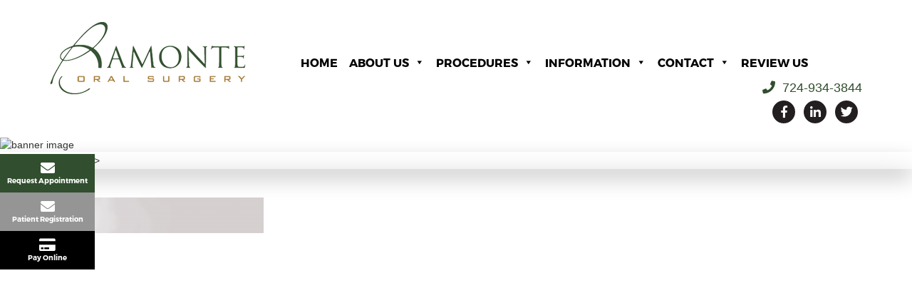

--- FILE ---
content_type: text/html; charset=UTF-8
request_url: https://www.bamonteoralsurgery.com/about-us/about-us-2/
body_size: 13635
content:
<!DOCTYPE html>
<html dir="ltr" lang="en-US">
<head>
	
	<!-- Google Tag Manager -->
<script>(function(w,d,s,l,i){w[l]=w[l]||[];w[l].push({'gtm.start':
new Date().getTime(),event:'gtm.js'});var f=d.getElementsByTagName(s)[0],
j=d.createElement(s),dl=l!='dataLayer'?'&l='+l:'';j.async=true;j.src=
'https://www.googletagmanager.com/gtm.js?id='+i+dl;f.parentNode.insertBefore(j,f);
})(window,document,'script','dataLayer','GTM-TJCM7ZR');</script>
<!-- End Google Tag Manager -->
	
<meta name="google-site-verification" content="jijdyNoKtAXP_L6-u6YbCvTcbHIIB6fDSFyOwe4Taj0" />	
	
<meta charset="UTF-8">
<meta http-equiv="X-UA-Compatible" content="IE=edge">
<meta name="viewport" content="width=device-width, initial-scale=1">
<title></title>

<!-- Author Meta Tags by Molongui Authorship, visit: https://wordpress.org/plugins/molongui-authorship/ -->
<meta name="author" content="Bamonte Oral Surgery">
<!-- /Molongui Authorship -->

			<script type="text/javascript">!function(){var b=function(){window.__AudioEyeInstallSource="wordpress"; window.__AudioEyeSiteHash="745cfdb768f751506cd3a2763e3f5c6d"; var a=document.createElement("script");a.src="https://wsmcdn.audioeye.com/aem.js";a.type="text/javascript";a.setAttribute("async","");document.getElementsByTagName("body")[0].appendChild(a)};"complete"!==document.readyState?window.addEventListener?window.addEventListener("load",b):window.attachEvent&&window.attachEvent("onload",b):b()}();</script>
			
		<!-- All in One SEO 4.9.2 - aioseo.com -->
	<meta name="robots" content="max-image-preview:large" />
	<meta name="google-site-verification" content="qXiEs-BLcBHt4mYsQh-XIjcMgKfxBYZ7Ia1aPlaCXHI" />
	<link rel="canonical" href="https://www.bamonteoralsurgery.com/about-us/about-us-2/" />
	<meta name="generator" content="All in One SEO (AIOSEO) 4.9.2" />
		<script type="application/ld+json" class="aioseo-schema">
			{"@context":"https:\/\/schema.org","@graph":[{"@type":"BreadcrumbList","@id":"https:\/\/www.bamonteoralsurgery.com\/about-us\/about-us-2\/#breadcrumblist","itemListElement":[{"@type":"ListItem","@id":"https:\/\/www.bamonteoralsurgery.com#listItem","position":1,"name":"Home","item":"https:\/\/www.bamonteoralsurgery.com"},{"@type":"ListItem","@id":"https:\/\/www.bamonteoralsurgery.com\/about-us\/about-us-2\/#listItem","position":2,"previousItem":{"@type":"ListItem","@id":"https:\/\/www.bamonteoralsurgery.com#listItem","name":"Home"}}]},{"@type":"ItemPage","@id":"https:\/\/www.bamonteoralsurgery.com\/about-us\/about-us-2\/#itempage","url":"https:\/\/www.bamonteoralsurgery.com\/about-us\/about-us-2\/","name":"| Bamonte Oral Surgery","inLanguage":"en-US","isPartOf":{"@id":"https:\/\/www.bamonteoralsurgery.com\/#website"},"breadcrumb":{"@id":"https:\/\/www.bamonteoralsurgery.com\/about-us\/about-us-2\/#breadcrumblist"},"author":{"@id":"https:\/\/www.bamonteoralsurgery.com\/author\/higher2\/#author"},"creator":{"@id":"https:\/\/www.bamonteoralsurgery.com\/author\/higher2\/#author"},"datePublished":"2019-04-09T10:31:06-04:00","dateModified":"2019-04-09T10:31:16-04:00"},{"@type":"Organization","@id":"https:\/\/www.bamonteoralsurgery.com\/#organization","name":"Bamonte Oral Surgery","url":"https:\/\/www.bamonteoralsurgery.com\/"},{"@type":"Person","@id":"https:\/\/www.bamonteoralsurgery.com\/author\/higher2\/#author","url":"https:\/\/www.bamonteoralsurgery.com\/author\/higher2\/","name":"Bamonte Oral Surgery","image":{"@type":"ImageObject","@id":"https:\/\/www.bamonteoralsurgery.com\/about-us\/about-us-2\/#authorImage","url":"https:\/\/secure.gravatar.com\/avatar\/63232750858d4760e30c12ff2273d5a9ffc1b593834c2d1c06af25cc2411fefb?s=96&d=mm&r=g","width":96,"height":96,"caption":"Bamonte Oral Surgery"}},{"@type":"WebSite","@id":"https:\/\/www.bamonteoralsurgery.com\/#website","url":"https:\/\/www.bamonteoralsurgery.com\/","name":"Bamonte Oral Surgery","inLanguage":"en-US","publisher":{"@id":"https:\/\/www.bamonteoralsurgery.com\/#organization"}}]}
		</script>
		<!-- All in One SEO -->

<link rel='dns-prefetch' href='//www.bamonteoralsurgery.com' />
<link rel='dns-prefetch' href='//www.google.com' />
<link rel='dns-prefetch' href='//fonts.googleapis.com' />
<link rel='dns-prefetch' href='//use.fontawesome.com' />
<link rel="alternate" title="oEmbed (JSON)" type="application/json+oembed" href="https://www.bamonteoralsurgery.com/wp-json/oembed/1.0/embed?url=https%3A%2F%2Fwww.bamonteoralsurgery.com%2Fabout-us%2Fabout-us-2%2F" />
<link rel="alternate" title="oEmbed (XML)" type="text/xml+oembed" href="https://www.bamonteoralsurgery.com/wp-json/oembed/1.0/embed?url=https%3A%2F%2Fwww.bamonteoralsurgery.com%2Fabout-us%2Fabout-us-2%2F&#038;format=xml" />
<style id='wp-img-auto-sizes-contain-inline-css' type='text/css'>
img:is([sizes=auto i],[sizes^="auto," i]){contain-intrinsic-size:3000px 1500px}
/*# sourceURL=wp-img-auto-sizes-contain-inline-css */
</style>
<style id='wp-emoji-styles-inline-css' type='text/css'>

	img.wp-smiley, img.emoji {
		display: inline !important;
		border: none !important;
		box-shadow: none !important;
		height: 1em !important;
		width: 1em !important;
		margin: 0 0.07em !important;
		vertical-align: -0.1em !important;
		background: none !important;
		padding: 0 !important;
	}
/*# sourceURL=wp-emoji-styles-inline-css */
</style>
<style id='wp-block-library-inline-css' type='text/css'>
:root{--wp-block-synced-color:#7a00df;--wp-block-synced-color--rgb:122,0,223;--wp-bound-block-color:var(--wp-block-synced-color);--wp-editor-canvas-background:#ddd;--wp-admin-theme-color:#007cba;--wp-admin-theme-color--rgb:0,124,186;--wp-admin-theme-color-darker-10:#006ba1;--wp-admin-theme-color-darker-10--rgb:0,107,160.5;--wp-admin-theme-color-darker-20:#005a87;--wp-admin-theme-color-darker-20--rgb:0,90,135;--wp-admin-border-width-focus:2px}@media (min-resolution:192dpi){:root{--wp-admin-border-width-focus:1.5px}}.wp-element-button{cursor:pointer}:root .has-very-light-gray-background-color{background-color:#eee}:root .has-very-dark-gray-background-color{background-color:#313131}:root .has-very-light-gray-color{color:#eee}:root .has-very-dark-gray-color{color:#313131}:root .has-vivid-green-cyan-to-vivid-cyan-blue-gradient-background{background:linear-gradient(135deg,#00d084,#0693e3)}:root .has-purple-crush-gradient-background{background:linear-gradient(135deg,#34e2e4,#4721fb 50%,#ab1dfe)}:root .has-hazy-dawn-gradient-background{background:linear-gradient(135deg,#faaca8,#dad0ec)}:root .has-subdued-olive-gradient-background{background:linear-gradient(135deg,#fafae1,#67a671)}:root .has-atomic-cream-gradient-background{background:linear-gradient(135deg,#fdd79a,#004a59)}:root .has-nightshade-gradient-background{background:linear-gradient(135deg,#330968,#31cdcf)}:root .has-midnight-gradient-background{background:linear-gradient(135deg,#020381,#2874fc)}:root{--wp--preset--font-size--normal:16px;--wp--preset--font-size--huge:42px}.has-regular-font-size{font-size:1em}.has-larger-font-size{font-size:2.625em}.has-normal-font-size{font-size:var(--wp--preset--font-size--normal)}.has-huge-font-size{font-size:var(--wp--preset--font-size--huge)}.has-text-align-center{text-align:center}.has-text-align-left{text-align:left}.has-text-align-right{text-align:right}.has-fit-text{white-space:nowrap!important}#end-resizable-editor-section{display:none}.aligncenter{clear:both}.items-justified-left{justify-content:flex-start}.items-justified-center{justify-content:center}.items-justified-right{justify-content:flex-end}.items-justified-space-between{justify-content:space-between}.screen-reader-text{border:0;clip-path:inset(50%);height:1px;margin:-1px;overflow:hidden;padding:0;position:absolute;width:1px;word-wrap:normal!important}.screen-reader-text:focus{background-color:#ddd;clip-path:none;color:#444;display:block;font-size:1em;height:auto;left:5px;line-height:normal;padding:15px 23px 14px;text-decoration:none;top:5px;width:auto;z-index:100000}html :where(.has-border-color){border-style:solid}html :where([style*=border-top-color]){border-top-style:solid}html :where([style*=border-right-color]){border-right-style:solid}html :where([style*=border-bottom-color]){border-bottom-style:solid}html :where([style*=border-left-color]){border-left-style:solid}html :where([style*=border-width]){border-style:solid}html :where([style*=border-top-width]){border-top-style:solid}html :where([style*=border-right-width]){border-right-style:solid}html :where([style*=border-bottom-width]){border-bottom-style:solid}html :where([style*=border-left-width]){border-left-style:solid}html :where(img[class*=wp-image-]){height:auto;max-width:100%}:where(figure){margin:0 0 1em}html :where(.is-position-sticky){--wp-admin--admin-bar--position-offset:var(--wp-admin--admin-bar--height,0px)}@media screen and (max-width:600px){html :where(.is-position-sticky){--wp-admin--admin-bar--position-offset:0px}}

/*# sourceURL=wp-block-library-inline-css */
</style><style id='global-styles-inline-css' type='text/css'>
:root{--wp--preset--aspect-ratio--square: 1;--wp--preset--aspect-ratio--4-3: 4/3;--wp--preset--aspect-ratio--3-4: 3/4;--wp--preset--aspect-ratio--3-2: 3/2;--wp--preset--aspect-ratio--2-3: 2/3;--wp--preset--aspect-ratio--16-9: 16/9;--wp--preset--aspect-ratio--9-16: 9/16;--wp--preset--color--black: #000000;--wp--preset--color--cyan-bluish-gray: #abb8c3;--wp--preset--color--white: #ffffff;--wp--preset--color--pale-pink: #f78da7;--wp--preset--color--vivid-red: #cf2e2e;--wp--preset--color--luminous-vivid-orange: #ff6900;--wp--preset--color--luminous-vivid-amber: #fcb900;--wp--preset--color--light-green-cyan: #7bdcb5;--wp--preset--color--vivid-green-cyan: #00d084;--wp--preset--color--pale-cyan-blue: #8ed1fc;--wp--preset--color--vivid-cyan-blue: #0693e3;--wp--preset--color--vivid-purple: #9b51e0;--wp--preset--gradient--vivid-cyan-blue-to-vivid-purple: linear-gradient(135deg,rgb(6,147,227) 0%,rgb(155,81,224) 100%);--wp--preset--gradient--light-green-cyan-to-vivid-green-cyan: linear-gradient(135deg,rgb(122,220,180) 0%,rgb(0,208,130) 100%);--wp--preset--gradient--luminous-vivid-amber-to-luminous-vivid-orange: linear-gradient(135deg,rgb(252,185,0) 0%,rgb(255,105,0) 100%);--wp--preset--gradient--luminous-vivid-orange-to-vivid-red: linear-gradient(135deg,rgb(255,105,0) 0%,rgb(207,46,46) 100%);--wp--preset--gradient--very-light-gray-to-cyan-bluish-gray: linear-gradient(135deg,rgb(238,238,238) 0%,rgb(169,184,195) 100%);--wp--preset--gradient--cool-to-warm-spectrum: linear-gradient(135deg,rgb(74,234,220) 0%,rgb(151,120,209) 20%,rgb(207,42,186) 40%,rgb(238,44,130) 60%,rgb(251,105,98) 80%,rgb(254,248,76) 100%);--wp--preset--gradient--blush-light-purple: linear-gradient(135deg,rgb(255,206,236) 0%,rgb(152,150,240) 100%);--wp--preset--gradient--blush-bordeaux: linear-gradient(135deg,rgb(254,205,165) 0%,rgb(254,45,45) 50%,rgb(107,0,62) 100%);--wp--preset--gradient--luminous-dusk: linear-gradient(135deg,rgb(255,203,112) 0%,rgb(199,81,192) 50%,rgb(65,88,208) 100%);--wp--preset--gradient--pale-ocean: linear-gradient(135deg,rgb(255,245,203) 0%,rgb(182,227,212) 50%,rgb(51,167,181) 100%);--wp--preset--gradient--electric-grass: linear-gradient(135deg,rgb(202,248,128) 0%,rgb(113,206,126) 100%);--wp--preset--gradient--midnight: linear-gradient(135deg,rgb(2,3,129) 0%,rgb(40,116,252) 100%);--wp--preset--font-size--small: 13px;--wp--preset--font-size--medium: 20px;--wp--preset--font-size--large: 36px;--wp--preset--font-size--x-large: 42px;--wp--preset--spacing--20: 0.44rem;--wp--preset--spacing--30: 0.67rem;--wp--preset--spacing--40: 1rem;--wp--preset--spacing--50: 1.5rem;--wp--preset--spacing--60: 2.25rem;--wp--preset--spacing--70: 3.38rem;--wp--preset--spacing--80: 5.06rem;--wp--preset--shadow--natural: 6px 6px 9px rgba(0, 0, 0, 0.2);--wp--preset--shadow--deep: 12px 12px 50px rgba(0, 0, 0, 0.4);--wp--preset--shadow--sharp: 6px 6px 0px rgba(0, 0, 0, 0.2);--wp--preset--shadow--outlined: 6px 6px 0px -3px rgb(255, 255, 255), 6px 6px rgb(0, 0, 0);--wp--preset--shadow--crisp: 6px 6px 0px rgb(0, 0, 0);}:where(.is-layout-flex){gap: 0.5em;}:where(.is-layout-grid){gap: 0.5em;}body .is-layout-flex{display: flex;}.is-layout-flex{flex-wrap: wrap;align-items: center;}.is-layout-flex > :is(*, div){margin: 0;}body .is-layout-grid{display: grid;}.is-layout-grid > :is(*, div){margin: 0;}:where(.wp-block-columns.is-layout-flex){gap: 2em;}:where(.wp-block-columns.is-layout-grid){gap: 2em;}:where(.wp-block-post-template.is-layout-flex){gap: 1.25em;}:where(.wp-block-post-template.is-layout-grid){gap: 1.25em;}.has-black-color{color: var(--wp--preset--color--black) !important;}.has-cyan-bluish-gray-color{color: var(--wp--preset--color--cyan-bluish-gray) !important;}.has-white-color{color: var(--wp--preset--color--white) !important;}.has-pale-pink-color{color: var(--wp--preset--color--pale-pink) !important;}.has-vivid-red-color{color: var(--wp--preset--color--vivid-red) !important;}.has-luminous-vivid-orange-color{color: var(--wp--preset--color--luminous-vivid-orange) !important;}.has-luminous-vivid-amber-color{color: var(--wp--preset--color--luminous-vivid-amber) !important;}.has-light-green-cyan-color{color: var(--wp--preset--color--light-green-cyan) !important;}.has-vivid-green-cyan-color{color: var(--wp--preset--color--vivid-green-cyan) !important;}.has-pale-cyan-blue-color{color: var(--wp--preset--color--pale-cyan-blue) !important;}.has-vivid-cyan-blue-color{color: var(--wp--preset--color--vivid-cyan-blue) !important;}.has-vivid-purple-color{color: var(--wp--preset--color--vivid-purple) !important;}.has-black-background-color{background-color: var(--wp--preset--color--black) !important;}.has-cyan-bluish-gray-background-color{background-color: var(--wp--preset--color--cyan-bluish-gray) !important;}.has-white-background-color{background-color: var(--wp--preset--color--white) !important;}.has-pale-pink-background-color{background-color: var(--wp--preset--color--pale-pink) !important;}.has-vivid-red-background-color{background-color: var(--wp--preset--color--vivid-red) !important;}.has-luminous-vivid-orange-background-color{background-color: var(--wp--preset--color--luminous-vivid-orange) !important;}.has-luminous-vivid-amber-background-color{background-color: var(--wp--preset--color--luminous-vivid-amber) !important;}.has-light-green-cyan-background-color{background-color: var(--wp--preset--color--light-green-cyan) !important;}.has-vivid-green-cyan-background-color{background-color: var(--wp--preset--color--vivid-green-cyan) !important;}.has-pale-cyan-blue-background-color{background-color: var(--wp--preset--color--pale-cyan-blue) !important;}.has-vivid-cyan-blue-background-color{background-color: var(--wp--preset--color--vivid-cyan-blue) !important;}.has-vivid-purple-background-color{background-color: var(--wp--preset--color--vivid-purple) !important;}.has-black-border-color{border-color: var(--wp--preset--color--black) !important;}.has-cyan-bluish-gray-border-color{border-color: var(--wp--preset--color--cyan-bluish-gray) !important;}.has-white-border-color{border-color: var(--wp--preset--color--white) !important;}.has-pale-pink-border-color{border-color: var(--wp--preset--color--pale-pink) !important;}.has-vivid-red-border-color{border-color: var(--wp--preset--color--vivid-red) !important;}.has-luminous-vivid-orange-border-color{border-color: var(--wp--preset--color--luminous-vivid-orange) !important;}.has-luminous-vivid-amber-border-color{border-color: var(--wp--preset--color--luminous-vivid-amber) !important;}.has-light-green-cyan-border-color{border-color: var(--wp--preset--color--light-green-cyan) !important;}.has-vivid-green-cyan-border-color{border-color: var(--wp--preset--color--vivid-green-cyan) !important;}.has-pale-cyan-blue-border-color{border-color: var(--wp--preset--color--pale-cyan-blue) !important;}.has-vivid-cyan-blue-border-color{border-color: var(--wp--preset--color--vivid-cyan-blue) !important;}.has-vivid-purple-border-color{border-color: var(--wp--preset--color--vivid-purple) !important;}.has-vivid-cyan-blue-to-vivid-purple-gradient-background{background: var(--wp--preset--gradient--vivid-cyan-blue-to-vivid-purple) !important;}.has-light-green-cyan-to-vivid-green-cyan-gradient-background{background: var(--wp--preset--gradient--light-green-cyan-to-vivid-green-cyan) !important;}.has-luminous-vivid-amber-to-luminous-vivid-orange-gradient-background{background: var(--wp--preset--gradient--luminous-vivid-amber-to-luminous-vivid-orange) !important;}.has-luminous-vivid-orange-to-vivid-red-gradient-background{background: var(--wp--preset--gradient--luminous-vivid-orange-to-vivid-red) !important;}.has-very-light-gray-to-cyan-bluish-gray-gradient-background{background: var(--wp--preset--gradient--very-light-gray-to-cyan-bluish-gray) !important;}.has-cool-to-warm-spectrum-gradient-background{background: var(--wp--preset--gradient--cool-to-warm-spectrum) !important;}.has-blush-light-purple-gradient-background{background: var(--wp--preset--gradient--blush-light-purple) !important;}.has-blush-bordeaux-gradient-background{background: var(--wp--preset--gradient--blush-bordeaux) !important;}.has-luminous-dusk-gradient-background{background: var(--wp--preset--gradient--luminous-dusk) !important;}.has-pale-ocean-gradient-background{background: var(--wp--preset--gradient--pale-ocean) !important;}.has-electric-grass-gradient-background{background: var(--wp--preset--gradient--electric-grass) !important;}.has-midnight-gradient-background{background: var(--wp--preset--gradient--midnight) !important;}.has-small-font-size{font-size: var(--wp--preset--font-size--small) !important;}.has-medium-font-size{font-size: var(--wp--preset--font-size--medium) !important;}.has-large-font-size{font-size: var(--wp--preset--font-size--large) !important;}.has-x-large-font-size{font-size: var(--wp--preset--font-size--x-large) !important;}
/*# sourceURL=global-styles-inline-css */
</style>

<style id='classic-theme-styles-inline-css' type='text/css'>
/*! This file is auto-generated */
.wp-block-button__link{color:#fff;background-color:#32373c;border-radius:9999px;box-shadow:none;text-decoration:none;padding:calc(.667em + 2px) calc(1.333em + 2px);font-size:1.125em}.wp-block-file__button{background:#32373c;color:#fff;text-decoration:none}
/*# sourceURL=/wp-includes/css/classic-themes.min.css */
</style>
<link rel='stylesheet' id='materialIcons-css' href='https://fonts.googleapis.com/icon?family=Material+Icons&#038;ver=6.9' type='text/css' media='all' />
<link rel='stylesheet' id='cmHipaaAdminStyle-css' href='https://www.bamonteoralsurgery.com/wp-content/plugins/codemonkeys-hipaa-forms//css/style.css' type='text/css' media='all' />
<link rel='stylesheet' id='custom-gravity-style-css' href='https://www.bamonteoralsurgery.com/wp-content/plugins/codemonkeys-hipaa-forms//css/style.css' type='text/css' media='all' />
<style id='custom-gravity-style-inline-css' type='text/css'>

                        #gform_2 .gform_fileupload_multifile {
                            display: none;
                        }
                    
/*# sourceURL=custom-gravity-style-inline-css */
</style>
<link rel='stylesheet' id='social-widget-css' href='https://www.bamonteoralsurgery.com/wp-content/plugins/social-media-widget/social_widget.css' type='text/css' media='all' />
<link rel='stylesheet' id='megamenu-css' href='https://www.bamonteoralsurgery.com/wp-content/uploads/maxmegamenu/style.css' type='text/css' media='all' />
<link rel='stylesheet' id='dashicons-css' href='https://www.bamonteoralsurgery.com/wp-includes/css/dashicons.min.css' type='text/css' media='all' />
<link rel='stylesheet' id='wppopups-base-css' href='https://www.bamonteoralsurgery.com/wp-content/plugins/wp-popups-lite/src/assets/css/wppopups-base.css' type='text/css' media='all' />
<link rel='stylesheet' id='style-css' href='https://www.bamonteoralsurgery.com/wp-content/themes/bamonte-oral-surgery/css/style.css' type='text/css' media='all' />
<link rel='stylesheet' id='stylesheet-css' href='https://www.bamonteoralsurgery.com/wp-content/themes/bamonte-oral-surgery/css/stylesheet.css' type='text/css' media='all' />
<link rel='stylesheet' id='bootstrap-min-css' href='https://www.bamonteoralsurgery.com/wp-content/themes/bamonte-oral-surgery/css/bootstrap.min.css' type='text/css' media='all' />
<link rel='stylesheet' id='font-awspm-icon-css' href='https://use.fontawesome.com/releases/v5.1.0/css/all.css' type='text/css' media='all' />
<link rel='stylesheet' id='wp-pagenavi-css' href='https://www.bamonteoralsurgery.com/wp-content/plugins/wp-pagenavi/pagenavi-css.css' type='text/css' media='all' />
<!--n2css--><!--n2js--><script type="text/javascript" src="https://www.bamonteoralsurgery.com/wp-includes/js/jquery/jquery.min.js" id="jquery-core-js"></script>
<script type="text/javascript" src="https://www.bamonteoralsurgery.com/wp-includes/js/jquery/jquery-migrate.min.js" id="jquery-migrate-js"></script>
<link rel="https://api.w.org/" href="https://www.bamonteoralsurgery.com/wp-json/" /><link rel="alternate" title="JSON" type="application/json" href="https://www.bamonteoralsurgery.com/wp-json/wp/v2/media/217" /><link rel="EditURI" type="application/rsd+xml" title="RSD" href="https://www.bamonteoralsurgery.com/xmlrpc.php?rsd" />
<meta name="generator" content="WordPress 6.9" />
<link rel='shortlink' href='https://www.bamonteoralsurgery.com/?p=217' />


<!-- This site is optimized with the Schema plugin v1.7.9.6 - https://schema.press -->
<script type="application/ld+json">[{"@context":"http:\/\/schema.org\/","@type":"WPHeader","url":"https:\/\/www.bamonteoralsurgery.com","headline":"","description":""},{"@context":"http:\/\/schema.org\/","@type":"WPFooter","url":"https:\/\/www.bamonteoralsurgery.com","headline":"","description":"","copyrightYear":"2019"}]</script>

            <style>
                .molongui-disabled-link
                {
                    border-bottom: none !important;
                    text-decoration: none !important;
                    color: inherit !important;
                    cursor: inherit !important;
                }
                .molongui-disabled-link:hover,
                .molongui-disabled-link:hover span
                {
                    border-bottom: none !important;
                    text-decoration: none !important;
                    color: inherit !important;
                    cursor: inherit !important;
                }
            </style>
            <!-- All in one Favicon 4.8 --><link rel="icon" href="https://www.bamonteoralsurgery.com/wp-content/uploads/2019/02/favicon.png" type="image/png"/>


<!-- This site is optimized with the Schema plugin v1.7.9.6 - https://schema.press -->
<script type="application/ld+json">{
    "@context": "http://schema.org",
    "@type": "BreadcrumbList",
    "itemListElement": [
        {
            "@type": "ListItem",
            "position": 1,
            "item": {
                "@id": "https://www.bamonteoralsurgery.com",
                "name": "Home"
            }
        },
        {
            "@type": "ListItem",
            "position": 2,
            "item": {
                "@id": "https://www.bamonteoralsurgery.com/about-us/",
                "name": "About Us"
            }
        },
        {
            "@type": "ListItem",
            "position": 3,
            "item": {
                "@id": "https://www.bamonteoralsurgery.com/about-us/about-us-2/",
                "name": ""
            }
        }
    ]
}</script>

<style type="text/css">/** Mega Menu CSS: fs **/</style>
<!-- Latest compiled and minified CSS -->
<link rel="stylesheet" href="https://maxcdn.bootstrapcdn.com/bootstrap/3.3.7/css/bootstrap.min.css" integrity="sha384-BVYiiSIFeK1dGmJRAkycuHAHRg32OmUcww7on3RYdg4Va+PmSTsz/K68vbdEjh4u" crossorigin="anonymous">
<script src="https://kit.fontawesome.com/cab615c488.js"></script>
</head>
<body>
	<div class="top-links"><div class="widget_text "><div class="textwidget custom-html-widget"><a href="/contact-us/"><i class="fas fa-envelope" aria-hidden="true"></i>Request Appointment</a><a href="/patient-registration/"><i class="fas fa-envelope" aria-hidden="true"></i>Patient Registration</a><a href="https://link.clover.com/urlshortener/fN3s35" target="_blank"><i class="fas fa-credit-card" aria-hidden="true"></i>Pay Online</a> </div></div></div>
<!-- Google Tag Manager (noscript) -->
<noscript><iframe src="https://www.googletagmanager.com/ns.html?id=GTM-TJCM7ZR"
height="0" width="0" style="display:none;visibility:hidden"></iframe></noscript>
<!-- End Google Tag Manager (noscript) -->	
	
<header class="header">
  <div class="container">
        <div class="header-btn-mobile">
      			<div class="textwidget"><p><a class="btn btn-primary" title="Schedule an Appointment" href="https://www.bamonteoralsurgery.com/contact-us/"><span class="dashicons dashicon-f508"></span> Request an Appointment</a> <a class="btn btn-info" title="Get Directions" href="https://www.google.com/maps/dir//40.6118696,-80.0557189/@40.61187,-80.055719,16z?hl=en-US" target="_blank" rel="noopener"><span class="dashicons dashicon-f173"></span> Get Directions</a></p>
</div>
		    </div>
            <div class="logo">
      <a href="https://www.bamonteoralsurgery.com"><img width="275" height="103" src="https://www.bamonteoralsurgery.com/wp-content/uploads/2019/02/logo.png" class="image wp-image-17  attachment-full size-full" alt="" style="max-width: 100%; height: auto;" decoding="async" /></a>    </div>
        <div class="main-nav">
			
      <div id="mega-menu-wrap-main" class="mega-menu-wrap"><div class="mega-menu-toggle"><div class="mega-toggle-blocks-left"></div><div class="mega-toggle-blocks-center"></div><div class="mega-toggle-blocks-right"><div class='mega-toggle-block mega-menu-toggle-block mega-toggle-block-1' id='mega-toggle-block-1' tabindex='0'><span class='mega-toggle-label' role='button' aria-expanded='false'><span class='mega-toggle-label-closed'>MENU</span><span class='mega-toggle-label-open'>MENU</span></span></div></div></div><ul id="mega-menu-main" class="mega-menu max-mega-menu mega-menu-horizontal mega-no-js" data-event="hover_intent" data-effect="fade_up" data-effect-speed="200" data-effect-mobile="disabled" data-effect-speed-mobile="0" data-mobile-force-width="false" data-second-click="go" data-document-click="collapse" data-vertical-behaviour="standard" data-breakpoint="667" data-unbind="true" data-mobile-state="collapse_all" data-mobile-direction="vertical" data-hover-intent-timeout="300" data-hover-intent-interval="100"><li class="mega-menu-item mega-menu-item-type-post_type mega-menu-item-object-page mega-menu-item-home mega-align-bottom-left mega-menu-flyout mega-menu-item-107" id="mega-menu-item-107"><a title="Home" class="mega-menu-link" href="https://www.bamonteoralsurgery.com/" tabindex="0">Home</a></li><li class="mega-menu-item mega-menu-item-type-post_type mega-menu-item-object-page mega-menu-item-has-children mega-align-bottom-left mega-menu-flyout mega-menu-item-106" id="mega-menu-item-106"><a title="All About Us" class="mega-menu-link" href="https://www.bamonteoralsurgery.com/about-us/" aria-expanded="false" tabindex="0">About Us<span class="mega-indicator" aria-hidden="true"></span></a>
<ul class="mega-sub-menu">
<li class="mega-menu-item mega-menu-item-type-post_type mega-menu-item-object-page mega-menu-item-237" id="mega-menu-item-237"><a title="Our Commitment " class="mega-menu-link" href="https://www.bamonteoralsurgery.com/our-commitment/">Our Commitment</a></li><li class="mega-menu-item mega-menu-item-type-post_type mega-menu-item-object-team mega-menu-item-190" id="mega-menu-item-190"><a title="About Dr. Bamonte" class="mega-menu-link" href="https://www.bamonteoralsurgery.com/team/dr-bamonte/">Dr. Bamonte</a></li></ul>
</li><li class="mega-menu-item mega-menu-item-type-post_type mega-menu-item-object-page mega-menu-item-has-children mega-align-bottom-left mega-menu-flyout mega-menu-item-114" id="mega-menu-item-114"><a title="Our Services" class="mega-menu-link" href="https://www.bamonteoralsurgery.com/services/" aria-expanded="false" tabindex="0">Procedures<span class="mega-indicator" aria-hidden="true"></span></a>
<ul class="mega-sub-menu">
<li class="mega-menu-item mega-menu-item-type-post_type mega-menu-item-object-service mega-menu-item-188" id="mega-menu-item-188"><a title="Dental Implants Wexford" class="mega-menu-link" href="https://www.bamonteoralsurgery.com/service/dental-implants/">Dental Implants</a></li><li class="mega-menu-item mega-menu-item-type-post_type mega-menu-item-object-service mega-menu-item-187" id="mega-menu-item-187"><a title="Wisdom Teeth Removal Wexford" class="mega-menu-link" href="https://www.bamonteoralsurgery.com/service/wisdom-teeth/">Wisdom Teeth Removal</a></li><li class="mega-menu-item mega-menu-item-type-post_type mega-menu-item-object-service mega-menu-item-186" id="mega-menu-item-186"><a title="Anasthesia and Oral Surgery" class="mega-menu-link" href="https://www.bamonteoralsurgery.com/service/anesthesia-for-oral-surgery/">Anesthesia For Oral Surgery</a></li></ul>
</li><li class="mega-menu-item mega-menu-item-type-post_type mega-menu-item-object-page mega-menu-item-has-children mega-align-bottom-left mega-menu-flyout mega-menu-item-245" id="mega-menu-item-245"><a title="Bamonte Oral Surgery Information" class="mega-menu-link" href="https://www.bamonteoralsurgery.com/information/" aria-expanded="false" tabindex="0">Information<span class="mega-indicator" aria-hidden="true"></span></a>
<ul class="mega-sub-menu">
<li class="mega-menu-item mega-menu-item-type-post_type mega-menu-item-object-page mega-menu-item-517" id="mega-menu-item-517"><a title="Covid 19 Information" class="mega-menu-link" href="https://www.bamonteoralsurgery.com/covid-19-info/">COVID-19 Info</a></li><li class="mega-menu-item mega-menu-item-type-post_type mega-menu-item-object-page mega-menu-item-313" id="mega-menu-item-313"><a title="General Information" class="mega-menu-link" href="https://www.bamonteoralsurgery.com/general-information/">General Information</a></li><li class="mega-menu-item mega-menu-item-type-post_type mega-menu-item-object-page mega-menu-item-191" id="mega-menu-item-191"><a title="Details about Oral Surgeons" class="mega-menu-link" href="https://www.bamonteoralsurgery.com/what-is-an-oral-surgeon/">What is an Oral Surgeon?</a></li><li class="mega-menu-item mega-menu-item-type-post_type mega-menu-item-object-page mega-menu-item-148" id="mega-menu-item-148"><a title="What to do Before Your Surgery" class="mega-menu-link" href="https://www.bamonteoralsurgery.com/before-your-surgery/">Before Your Surgery</a></li><li class="mega-menu-item mega-menu-item-type-post_type mega-menu-item-object-page mega-menu-item-149" id="mega-menu-item-149"><a title="After Oral Surgery" class="mega-menu-link" href="https://www.bamonteoralsurgery.com/after-your-surgery/">After Your Surgery</a></li><li class="mega-menu-item mega-menu-item-type-post_type mega-menu-item-object-page mega-menu-item-401" id="mega-menu-item-401"><a title="Suggested Foods For After Surgery" class="mega-menu-link" href="https://www.bamonteoralsurgery.com/suggested-foods-for-after-surgery/">Suggested Foods For After Oral Surgery</a></li><li class="mega-menu-item mega-menu-item-type-taxonomy mega-menu-item-object-category mega-menu-item-507" id="mega-menu-item-507"><a title="Oral Surgery Blog" class="mega-menu-link" href="https://www.bamonteoralsurgery.com/blog/">Blog</a></li><li class="mega-menu-item mega-menu-item-type-taxonomy mega-menu-item-object-category mega-menu-item-508" id="mega-menu-item-508"><a class="mega-menu-link" href="https://www.bamonteoralsurgery.com/news/">News</a></li></ul>
</li><li class="mega-menu-item mega-menu-item-type-post_type mega-menu-item-object-page mega-menu-item-has-children mega-align-bottom-left mega-menu-flyout mega-menu-item-125" id="mega-menu-item-125"><a title="Contact Us" class="mega-menu-link" href="https://www.bamonteoralsurgery.com/contact-us/" aria-expanded="false" tabindex="0">Contact<span class="mega-indicator" aria-hidden="true"></span></a>
<ul class="mega-sub-menu">
<li class="mega-menu-item mega-menu-item-type-post_type mega-menu-item-object-page mega-menu-item-612" id="mega-menu-item-612"><a class="mega-menu-link" href="https://www.bamonteoralsurgery.com/contact-us/">Contact Us</a></li><li class="mega-menu-item mega-menu-item-type-post_type mega-menu-item-object-page mega-menu-item-147" id="mega-menu-item-147"><a title="Detailed Directions to the Wexford Office" class="mega-menu-link" href="https://www.bamonteoralsurgery.com/directions-to-the-office/">Directions to the Wexford Office</a></li><li class="mega-menu-item mega-menu-item-type-post_type mega-menu-item-object-page mega-menu-item-481" id="mega-menu-item-481"><a class="mega-menu-link" href="https://www.bamonteoralsurgery.com/patient-registration/">Patient Registration</a></li></ul>
</li><li class="mega-btn mega-btn-primary mega-menu-item mega-menu-item-type-custom mega-menu-item-object-custom mega-align-bottom-left mega-menu-flyout mega-menu-item-576 btn btn-primary" id="mega-menu-item-576"><a title="Review Bamonte Oral Surgery" target="_blank" class="mega-menu-link" href="https://www.repbuilderplus.com/client-pages/bamonte-oral-surgery-reviews/" tabindex="0">Review Us</a></li></ul></div>		<!--
		<a href="https://www.payerexpress.com/ebp/BAMONTEDMD/" style="float:right; background-color:black !important; margin-top:2px;" target="_blank" class="btn btn-primary"><i class="fas fa-credit-card" aria-hidden="true"></i> Pay Online</a> -->
    </div>
        <div class="header-social-contact">
      <div class="textwidget custom-html-widget"><div class="call">
<a href="tel:7249343844" onclick="ga('send', 'event', 'Call Tracking', 'Click to Call', '724-934-3844', 0);"> <i class="fas fa-phone"></i> 724-934-3844</a>
</div>
<div class="social-div">
<a href="https://www.facebook.com/BamonteOralSurgery" target="_blank"><i class="fab fa-facebook-f"></i></a>
<a href="https://www.linkedin.com/in/john-bamonte-64a09742/" target="_blank"><i class="fab fa-linkedin-in"></i></a>
<a href="https://twitter.com/BamonteOralSurg" target="_blank"><i class="fab fa-twitter"></i></a>
</div></div>    </div>
        <script type="application/ld+json">
	{
  	"@context": "http://schema.org",
  	"@type": "LocalBusiness",
             "image" : "https://www.bamonteoralsurgery.com/wp-content/uploads/2019/02/logo.png",
         "address": {
             "@type": "PostalAddress",
             "addressLocality": "Wexford",
             "addressRegion": "Pennsylvania",
             "postalCode": "15090",
             "streetAddress": "101 North Meadows Drive"
			 },
    "name": "Bamonte Oral Surgery",
  	"description": "Contact us for an expert maxillofacial and oral surgeon!",
    "telephone": "724-934-3844",
  	"openingHours": " Mo, Tu, Th, 12:00am-12:00pm, We, 8:00am-1:00pm. Fr, 8:00am-3:00pm",
  	"geo": {
    "@type": "GeoCoordinates",
    "latitude": "40.611759",
    "longitude": "-80.055711"
 		}, 			
  	"sameAs" : [ "https://www.facebook.com/BamonteOralSurgery" ]
	}
</script> 
  </div>
</header>
	
<div class="inner-banner-area">
  <img src="" alt="banner image" class="img-responsive">
  <img src="" alt="mobile banner image" class="img-responsive mobile-banner">
</div>
<div class="breadcrumb-area">
 <div class="container">
	 	  <div class="breadcrumb-div">
    <span property="itemListElement" typeof="ListItem"><a property="item" typeof="WebPage" title="Go to Bamonte Oral Surgery." href="https://www.bamonteoralsurgery.com" class="home"><span property="name">Home</span></a><meta property="position" content="1"></span>&gt;<span class="post post-attachment current-item"></span>  </div>
 </div>
</div>
<div class="content-div">
  <div class="container">
	
            <p class="attachment"><a href='https://www.bamonteoralsurgery.com/wp-content/uploads/2019/04/About-Us.png'><img decoding="async" width="300" height="50" src="https://www.bamonteoralsurgery.com/wp-content/uploads/2019/04/About-Us-300x50.png" class="attachment-medium size-medium" alt="" srcset="https://www.bamonteoralsurgery.com/wp-content/uploads/2019/04/About-Us-300x50.png 300w, https://www.bamonteoralsurgery.com/wp-content/uploads/2019/04/About-Us-768x127.png 768w, https://www.bamonteoralsurgery.com/wp-content/uploads/2019/04/About-Us-1024x169.png 1024w, https://www.bamonteoralsurgery.com/wp-content/uploads/2019/04/About-Us.png 1903w" sizes="(max-width: 300px) 100vw, 300px" /></a></p>
      </div>
</div>
<footer class="footer">
  <div class="container">
    		<div class="f-logo"> <a href="https://www.bamonteoralsurgery.com"><img width="159" height="60" src="https://www.bamonteoralsurgery.com/wp-content/uploads/2019/02/f-logo.png" class="image wp-image-16  attachment-full size-full" alt="" style="max-width: 100%; height: auto;" decoding="async" loading="lazy" /></a> </div>
	    <div class="footer-nav">
	<div class="menu-footer-menu-container"><ul id="menu-footer-menu" class="menu"><li id="menu-item-105" class="menu-item menu-item-type-post_type menu-item-object-page menu-item-home menu-item-105"><a href="https://www.bamonteoralsurgery.com/">Home</a></li>
<li id="menu-item-104" class="menu-item menu-item-type-post_type menu-item-object-page menu-item-104"><a href="https://www.bamonteoralsurgery.com/about-us/">About Us</a></li>
<li id="menu-item-127" class="menu-item menu-item-type-post_type menu-item-object-page menu-item-127"><a href="https://www.bamonteoralsurgery.com/services/" title="Our Services">Procedures</a></li>
<li id="menu-item-242" class="menu-item menu-item-type-post_type menu-item-object-page menu-item-242"><a href="https://www.bamonteoralsurgery.com/information/" title="More Information">Information</a></li>
<li id="menu-item-126" class="menu-item menu-item-type-post_type menu-item-object-page menu-item-126"><a href="https://www.bamonteoralsurgery.com/contact-us/">Contact Us</a></li>
<li id="menu-item-521" class="menu-item menu-item-type-custom menu-item-object-custom menu-item-521"><a href="https://www.repbuilderplus.com/client-pages/bamonte-oral-surgery-reviews/">Review Us</a></li>
<li id="menu-item-505" class="menu-item menu-item-type-taxonomy menu-item-object-category menu-item-505"><a href="https://www.bamonteoralsurgery.com/blog/">Blog</a></li>
</ul></div>    </div>
			 <div class="footer-social-contact"><div class="textwidget custom-html-widget"><div class="call">
<a href="tel:7249343844" onclick="ga('send', 'event', 'Call Tracking', 'Click to Call', '724-934-3844', 0);"> <i class="fas fa-phone"></i> 724-934-3844</a>
</div>
<div class="social-div">
<a href="https://www.facebook.com/BamonteOralSurgery" target="_blank"><i class="fab fa-facebook-f"></i></a>
<a href="https://www.linkedin.com/in/john-bamonte-64a09742/" target="_blank"><i class="fab fa-linkedin-in"></i></a>
<a href="https://twitter.com/BamonteOralSurg" target="_blank"><i class="fab fa-twitter"></i></a>
</div></div></div>
	    	<div class="copyright"><div class="textwidget custom-html-widget">Copyright &copy; <script type="text/javascript">
  document.write(new Date().getFullYear());
</script> Bamonte Oral Surgery All Rights Reserved. <a href="https://www.higherimages.com/website-design" target="_blank">Web Design</a> by Higher Images. </div></div>
	        <div class="footer-link"><div class="textwidget custom-html-widget"><ul>
<li><a href="https://www.bamonteoralsurgery.com/privacy-notice/">Privacy Notice</a></li> 
<li><a href="https://www.bamonteoralsurgery.com/disclaimer/">Disclaimer</a></li>
</ul></div></div>
	  </div>
  
   <script>
   jQuery( document ).ready(function( $ ) { 
	   $(window).on("scroll", function() {
		console.log('top',$(window).scrollTop());
		if($(window).scrollTop()>50){
		$('header').addClass('sticky-header');
		}else{
		$('header').removeClass('sticky-header');
		}
		}); 
	});

</script>
  
  
	<script type="speculationrules">
{"prefetch":[{"source":"document","where":{"and":[{"href_matches":"/*"},{"not":{"href_matches":["/wp-*.php","/wp-admin/*","/wp-content/uploads/*","/wp-content/*","/wp-content/plugins/*","/wp-content/themes/bamonte-oral-surgery/*","/*\\?(.+)"]}},{"not":{"selector_matches":"a[rel~=\"nofollow\"]"}},{"not":{"selector_matches":".no-prefetch, .no-prefetch a"}}]},"eagerness":"conservative"}]}
</script>
<div class="wppopups-whole" style="display: none"></div><script type="text/javascript" src="https://www.bamonteoralsurgery.com/wp-includes/js/dist/hooks.min.js" id="wp-hooks-js"></script>
<script type="text/javascript" id="wppopups-js-extra">
/* <![CDATA[ */
var wppopups_vars = {"is_admin":"","ajax_url":"https://www.bamonteoralsurgery.com/wp-admin/admin-ajax.php","pid":"217","is_front_page":"","is_blog_page":"","is_category":"","site_url":"https://www.bamonteoralsurgery.com","is_archive":"","is_search":"","is_singular":"1","is_preview":"","facebook":"","twitter":"","val_required":"This field is required.","val_url":"Please enter a valid URL.","val_email":"Please enter a valid email address.","val_number":"Please enter a valid number.","val_checklimit":"You have exceeded the number of allowed selections: {#}.","val_limit_characters":"{count} of {limit} max characters.","val_limit_words":"{count} of {limit} max words.","disable_form_reopen":"__return_false"};
//# sourceURL=wppopups-js-extra
/* ]]> */
</script>
<script type="text/javascript" src="https://www.bamonteoralsurgery.com/wp-content/plugins/wp-popups-lite/src/assets/js/wppopups.js" id="wppopups-js"></script>
<script type="module"  src="https://www.bamonteoralsurgery.com/wp-content/plugins/all-in-one-seo-pack/dist/Lite/assets/table-of-contents.95d0dfce.js" id="aioseo/js/src/vue/standalone/blocks/table-of-contents/frontend.js-js"></script>
<script type="text/javascript" src="https://www.bamonteoralsurgery.com/wp-content/plugins/codemonkeys-hipaa-forms/js/viewport-units-buggyfill.js" id="cmHipaaBuggyFill-js"></script>
<script type="text/javascript" src="https://www.bamonteoralsurgery.com/wp-content/plugins/codemonkeys-hipaa-forms/js/viewport-units-buggyfill.hacks.js" id="cmHipaaBuggyFillHack-js"></script>
<script type="text/javascript" id="cm-hipaa-script-js-extra">
/* <![CDATA[ */
var cmHipaaScript = {"pluginUrl":"https://www.bamonteoralsurgery.com/wp-content/plugins/codemonkeys-hipaa-forms/","siteUrl":"https://www.bamonteoralsurgery.com","frontPage":"0","formBuilder":"gravity","calderaEnabledForms":"[\"\"]","gravityEnabledForms":"[\"\"]","enabledFormsSettings":"[{\"form_builder\":\"gravity\",\"id\":\"2\",\"enabled\":\"yes\",\"success_handler\":\"message\",\"success_message\":\"Thank you, your form has been encrypted to protect your privacy and submitted successfully!\",\"success_redirect\":\"\",\"success_callback\":\"\",\"success_callback_params\":\"\",\"users_handler\":\"all\",\"approved_users\":\"\",\"selected_user_slug\":\"\",\"notification_option\":\"default\"}]","privacyNoticeMethod":"","privacyNoticeLabel":"","privacyNoticeCopy":"","privacyNoticeLink":"","ssl":"1","gravityVersion":"2.9","nonce":"f1b36c70b5","ajax_url":"https://www.bamonteoralsurgery.com/wp-admin/admin-ajax.php"};
//# sourceURL=cm-hipaa-script-js-extra
/* ]]> */
</script>
<script type="text/javascript" src="https://www.bamonteoralsurgery.com/wp-content/plugins/codemonkeys-hipaa-forms/js/script.js?time=1768630959" id="cm-hipaa-script-js"></script>
<script type="text/javascript" src="https://www.bamonteoralsurgery.com/wp-content/plugins/codemonkeys-hipaa-forms/js/jSignature/jSignature.min.noconflict.js" id="cm-hipaa-signature-js"></script>
<script type="text/javascript" id="google-invisible-recaptcha-js-before">
/* <![CDATA[ */
var renderInvisibleReCaptcha = function() {

    for (var i = 0; i < document.forms.length; ++i) {
        var form = document.forms[i];
        var holder = form.querySelector('.inv-recaptcha-holder');

        if (null === holder) continue;
		holder.innerHTML = '';

         (function(frm){
			var cf7SubmitElm = frm.querySelector('.wpcf7-submit');
            var holderId = grecaptcha.render(holder,{
                'sitekey': '6LdmKjIUAAAAAIbqyowxL-62PSOAUicpKcSKQl46', 'size': 'invisible', 'badge' : 'bottomright',
                'callback' : function (recaptchaToken) {
					if((null !== cf7SubmitElm) && (typeof jQuery != 'undefined')){jQuery(frm).submit();grecaptcha.reset(holderId);return;}
					 HTMLFormElement.prototype.submit.call(frm);
                },
                'expired-callback' : function(){grecaptcha.reset(holderId);}
            });

			if(null !== cf7SubmitElm && (typeof jQuery != 'undefined') ){
				jQuery(cf7SubmitElm).off('click').on('click', function(clickEvt){
					clickEvt.preventDefault();
					grecaptcha.execute(holderId);
				});
			}
			else
			{
				frm.onsubmit = function (evt){evt.preventDefault();grecaptcha.execute(holderId);};
			}


        })(form);
    }
};

//# sourceURL=google-invisible-recaptcha-js-before
/* ]]> */
</script>
<script type="text/javascript" async defer src="https://www.google.com/recaptcha/api.js?onload=renderInvisibleReCaptcha&amp;render=explicit" id="google-invisible-recaptcha-js"></script>
<script type="text/javascript" id="molongui-authorship-byline-js-extra">
/* <![CDATA[ */
var molongui_authorship_byline_params = {"byline_prefix":"","byline_suffix":"","byline_separator":",\u00a0","byline_last_separator":"\u00a0and\u00a0","byline_link_title":"View all posts by","byline_link_class":"","byline_dom_tree":"","byline_dom_prepend":"","byline_dom_append":"","byline_decoder":"v3"};
//# sourceURL=molongui-authorship-byline-js-extra
/* ]]> */
</script>
<script type="text/javascript" src="https://www.bamonteoralsurgery.com/wp-content/plugins/molongui-authorship/assets/js/byline.f4f7.min.js" id="molongui-authorship-byline-js"></script>
<script type="text/javascript" src="https://www.bamonteoralsurgery.com/wp-includes/js/hoverIntent.min.js" id="hoverIntent-js"></script>
<script type="text/javascript" src="https://www.bamonteoralsurgery.com/wp-content/plugins/megamenu/js/maxmegamenu.js" id="megamenu-js"></script>
<script id="wp-emoji-settings" type="application/json">
{"baseUrl":"https://s.w.org/images/core/emoji/17.0.2/72x72/","ext":".png","svgUrl":"https://s.w.org/images/core/emoji/17.0.2/svg/","svgExt":".svg","source":{"concatemoji":"https://www.bamonteoralsurgery.com/wp-includes/js/wp-emoji-release.min.js"}}
</script>
<script type="module">
/* <![CDATA[ */
/*! This file is auto-generated */
const a=JSON.parse(document.getElementById("wp-emoji-settings").textContent),o=(window._wpemojiSettings=a,"wpEmojiSettingsSupports"),s=["flag","emoji"];function i(e){try{var t={supportTests:e,timestamp:(new Date).valueOf()};sessionStorage.setItem(o,JSON.stringify(t))}catch(e){}}function c(e,t,n){e.clearRect(0,0,e.canvas.width,e.canvas.height),e.fillText(t,0,0);t=new Uint32Array(e.getImageData(0,0,e.canvas.width,e.canvas.height).data);e.clearRect(0,0,e.canvas.width,e.canvas.height),e.fillText(n,0,0);const a=new Uint32Array(e.getImageData(0,0,e.canvas.width,e.canvas.height).data);return t.every((e,t)=>e===a[t])}function p(e,t){e.clearRect(0,0,e.canvas.width,e.canvas.height),e.fillText(t,0,0);var n=e.getImageData(16,16,1,1);for(let e=0;e<n.data.length;e++)if(0!==n.data[e])return!1;return!0}function u(e,t,n,a){switch(t){case"flag":return n(e,"\ud83c\udff3\ufe0f\u200d\u26a7\ufe0f","\ud83c\udff3\ufe0f\u200b\u26a7\ufe0f")?!1:!n(e,"\ud83c\udde8\ud83c\uddf6","\ud83c\udde8\u200b\ud83c\uddf6")&&!n(e,"\ud83c\udff4\udb40\udc67\udb40\udc62\udb40\udc65\udb40\udc6e\udb40\udc67\udb40\udc7f","\ud83c\udff4\u200b\udb40\udc67\u200b\udb40\udc62\u200b\udb40\udc65\u200b\udb40\udc6e\u200b\udb40\udc67\u200b\udb40\udc7f");case"emoji":return!a(e,"\ud83e\u1fac8")}return!1}function f(e,t,n,a){let r;const o=(r="undefined"!=typeof WorkerGlobalScope&&self instanceof WorkerGlobalScope?new OffscreenCanvas(300,150):document.createElement("canvas")).getContext("2d",{willReadFrequently:!0}),s=(o.textBaseline="top",o.font="600 32px Arial",{});return e.forEach(e=>{s[e]=t(o,e,n,a)}),s}function r(e){var t=document.createElement("script");t.src=e,t.defer=!0,document.head.appendChild(t)}a.supports={everything:!0,everythingExceptFlag:!0},new Promise(t=>{let n=function(){try{var e=JSON.parse(sessionStorage.getItem(o));if("object"==typeof e&&"number"==typeof e.timestamp&&(new Date).valueOf()<e.timestamp+604800&&"object"==typeof e.supportTests)return e.supportTests}catch(e){}return null}();if(!n){if("undefined"!=typeof Worker&&"undefined"!=typeof OffscreenCanvas&&"undefined"!=typeof URL&&URL.createObjectURL&&"undefined"!=typeof Blob)try{var e="postMessage("+f.toString()+"("+[JSON.stringify(s),u.toString(),c.toString(),p.toString()].join(",")+"));",a=new Blob([e],{type:"text/javascript"});const r=new Worker(URL.createObjectURL(a),{name:"wpTestEmojiSupports"});return void(r.onmessage=e=>{i(n=e.data),r.terminate(),t(n)})}catch(e){}i(n=f(s,u,c,p))}t(n)}).then(e=>{for(const n in e)a.supports[n]=e[n],a.supports.everything=a.supports.everything&&a.supports[n],"flag"!==n&&(a.supports.everythingExceptFlag=a.supports.everythingExceptFlag&&a.supports[n]);var t;a.supports.everythingExceptFlag=a.supports.everythingExceptFlag&&!a.supports.flag,a.supports.everything||((t=a.source||{}).concatemoji?r(t.concatemoji):t.wpemoji&&t.twemoji&&(r(t.twemoji),r(t.wpemoji)))});
//# sourceURL=https://www.bamonteoralsurgery.com/wp-includes/js/wp-emoji-loader.min.js
/* ]]> */
</script>
</footer>

--- FILE ---
content_type: text/css
request_url: https://www.bamonteoralsurgery.com/wp-content/themes/bamonte-oral-surgery/css/style.css
body_size: 36353
content:
/* CSS
Author: GILLAN E SOLUTIONS
Created:11-10-2018
*/
/*
-------------------------------------------------------------- 
BROWSER SPECIFICATION STYLES
-------------------------------------------------------------- 
*/
html, body, div, span, applet, object, iframe, h1, h2, h3, h4, h5, h6, p, blockquote, pre, a, abbr, acronym, address, big, cite, code, del, dfn, em, font, img, ins, kbd, q, s, samp, small, strike, strong, sub, sup, tt, var, dl, dt, dd, ol, ul, li, fieldset, form, label, legend, table, caption, tbody, tfoot, thead, tr, th, td {
  margin: 0;
  padding: 0;
  border: 0;
  outline: 0;
  font-size: 100%;
  font-weight: inherit;
}
a:hover {
  text-decoration: underline;
  transition: all 0.4s ease-in-out;
}
table {
  margin-bottom: 15px;
}
h1 {
  font-family: 'Montserrat-Bold';
  font-size: 48px;
  color: #314e2e;
  line-height: normal;
  text-transform: uppercase;
  margin-bottom: 20px;
}
h2 {
  font-family: 'Montserrat-Bold';
  font-size: 32px;
  color: #000;
  line-height: normal;
  text-transform: uppercase;
  margin-bottom: 20px;
}
h3 {
  font-family: 'Montserrat-Bold';
  font-size: 24px;
  color: #314e2e;
  line-height: normal;
  text-transform: uppercase;
  margin-bottom: 15px;
}
h4 {
  font-family: 'Montserrat-Regular';
  font-size: 22px;
  color: #000;
  line-height: normal;
  text-transform: capitalize;
  margin-bottom: 15px;
}
h5 {
  font-family: 'Montserrat-Regular';
  font-size: 20px;
  color: #a77c3a;
  line-height: normal;
  text-transform: capitalize;
  margin-bottom: 10px;
}
h6 {
  font-family: 'GothamBook';
  font-size: 18px;
  color: #314e2e;
  line-height: normal;
  font-style: italic;
  text-transform: capitalize;
  margin-bottom: 10px;
}
/*
-------------------------------------------------------------- 
BANNER AAREA STYLE
-------------------------------------------------------------- 
*/
.banner-area {
  float: left;
  width: 100%;
  position: relative;
  min-height: 320px;
}
/*.banner-area:before {
  background-color: rgba(129, 129, 129, 0.65);
    position: absolute;
    width: 100%;
    height: 100%;
    content: "";
    top: 0;
    left: 0;
    right: 0;
    margin: 0 auto;
    z-index: 40;
}*/
.banner-area .nivo-caption {
  top: 18% !important;
  right: 0;
  margin: 0 auto;
  z-index: 100;
  background: none;
  padding: 0;
  opacity: inherit;
}
.banner-area img {
  width: 100%;
}
.banner-area .nivo-html-caption {
  background-color: rgba(129, 129, 129, 0.65);
  display: inherit !important;
  position: absolute;
  bottom: 50px;
  left: 0;
  right: 0;
  margin: 0 auto;
  z-index: 100;
}
.banner-caption {
  position: absolute !important;
  max-width: inherit !important;
  bottom: 30px;
  left: 0;
  right: 0;
  margin: 0 auto;
  z-index: 100;
}
div#n2-ss-2 .nextend-arrow {
  background: #000 !important;
  height: 22px !important;
  width: 22px !important;
  padding: 8px;
  border-radius: 50%;
}
div#n2-ss-2 .nextend-arrow:hover, div#n2-ss-2 .nextend-arrow:focus {
  background: #314e2e !important;
}
.banner-tab {
  background-color: rgba(0, 0, 0, 0.65);
  float: right;
  text-align: left;
  width: 30%;
  padding: 22px 28px 28px;
}
.banner-tab .green-border-btn {
  display: inline-block;
  font-family: 'Montserrat-Bold' !important;
  font-size: 18px !important;
  color: #fff !important;
  text-align: center !important;
  border: 1px solid #fff!important;
  text-transform: uppercase !important;
  transition: all 0.5s;
  padding: 5px 13px 3px;
}
.banner-tab .green-border-btn:hover, .banner-tab .green-border-btn:focus {
  background: #fff !important;
  color: #314e2e !important;
  text-decoration: none;
}
.banner-tab big {
  display: block;
  text-transform: capitalize;
  font-family: 'Montserrat-Bold';
  font-size: 30px !important;
  color: #fff;
  line-height: normal !important;
  margin-bottom: 6px;
}
.text-div {
  display: block;
  color: #fff;
  font-size: 12px !important;
  line-height: 24px !important;
  margin-bottom: 10px !important;
}
.n2-ss-slider .n2-ss-text {
    padding-right: 50px;
}
/*
-------------------------------------------------------------- 
GLOBAL STYLES
-------------------------------------------------------------- 
*/
.headertitle{
  margin:0 auto 1% auto;
  font-size:40px;
  clear:both;
}
.top-links {
  position: fixed;
    top: 30%;
  z-index: 999;
}
.top-links a {
  background: #314E2E;
  font-family: 'Montserrat-Bold';
  color: #ffffff;
  text-align: center;
  font-size: 10px;
  display: block;
  padding: 10px;
}
.top-links a i {
  display: block;
  font-size: 20px;
}
.top-links a:nth-child(2) {
  background: #959595;
}
.top-links a:last-child {
  background: #000000;
}
.top-links a:hover, .top-links a:focus {
  background: #808080;
  text-decoration: none;
  color: #ffffff;
}

.green-border-btn {
  display: inline-block;
  font-family: 'Montserrat-Bold';
  font-size: 18px;
  color: #314e2e;
  text-align: center;
  border: 1px solid #314e2e;
  text-transform: uppercase;
  transition: all 0.5s;
  padding: 5px 13px 3px;
}
.green-border-btn:hover, .green-border-btn:focus {
  background: #314e2e;
  color: #fff;
  text-decoration: none;
}
.brown-border-btn {
  display: inline-block;
  font-family: 'Montserrat-Black';
  font-size: 14px;
  color: #b08a4f;
  text-align: center;
  border: 1px solid #b08a4f;
  text-transform: uppercase;
  transition: all 0.5s;
  padding: 5px 9px 5px;
}
.brown-border-btn:hover, .brown-border-btn:focus {
  background: #b08a4f;
  color: #fff;
  text-decoration: none;
}
.alignleft {
  float: left;
  margin: 0px 10px 15px 0px;
}
.alignright {
  float: right;
  margin: 0px 0px 10px 15px;
}
p:empty {
  display: none;
}
img {
  height: auto;
}
.padding-bottom0 {
  padding-bottom: 0 !important;
}
/*
-------------------------------------------------------------- 
HEADER STYLE
-------------------------------------------------------------- 
*/
.header {
  float: left;
  width: 100%;
  position: relative;
  text-align: center;
  padding: 30px 0 20px;
}
.header.sticky-header {
  background: #fff;
  position: fixed;
  z-index: 120;
  -webkit-box-shadow: 0px 5px 5px 0px rgba(50, 50, 50, 0.1);
  -moz-box-shadow: 0px 5px 5px 0px rgba(50, 50, 50, 0.1);
  box-shadow: 0px 5px 5px 0px rgba(50, 50, 50, 0.1);
}
.header-btn-mobile {
  display:none;
}
.header-btn-mobile .btn-primary {
    color: #fff;
    background-color: #314e2e;
    border-color: #314e2e;
}
.header-btn-mobile .btn-info {
    color: #fff;
    background-color: #314e2e;
    border-color: #314e2e;
}
.logo {
  float: left;
}
.main-nav {
  display: inline-block;
  margin-top: 44px;
}
.main-nav #mega-menu-wrap-main #mega-menu-main > li.mega-menu-item > a.mega-menu-link {
  font-family: 'Montserrat-Bold';
  line-height: inherit;
  height: inherit;
  font-size: 16px;
  text-transform: uppercase;
}
.main-nav #mega-menu-wrap-main #mega-menu-main > li.mega-menu-flyout ul.mega-sub-menu {
  width: 320px;
  background: #314e2e;
}
.main-nav #mega-menu-wrap-main #mega-menu-main > li.mega-menu-flyout ul.mega-sub-menu li.mega-menu-item a.mega-menu-link {
  background: none;
  color: #fff;
  border: 1px solid #fff;
  margin: 15px;
}
.main-nav #mega-menu-wrap-main #mega-menu-main > li.mega-menu-flyout ul.mega-sub-menu li.mega-menu-item a.mega-menu-link:hover, .main-nav #mega-menu-wrap-main #mega-menu-main > li.mega-menu-flyout ul.mega-sub-menu li.mega-menu-item a.mega-menu-link:focus {
  background: #fff;
  color: #314e2e;
}
.header-social-contact {
  float: right;
  margin-top: 10px;
}
.call {
  display: block;
  margin-bottom: 5px;
  font-size: 18px;
}
.call a {
  color:#314e2e;
}
.call a:hover,
.call a:focus {
  color:#231f20;
  text-decoration:none;
}
.call i {
  display: inline-block;
  color:#314e2e;
  margin-right: 5px;
}
.call:hover i {
  color:#231f20;

}
.social-div {
  display: block;
}
.social-div a {
    display: inline-block;
    background: #231f20;
    width: 32px;
    height: 32px;
    color: #fff;
    border-radius: 50%;
    margin-left: 8px;
    padding-top: 7px;
}
.social-div a:hover, .social-div a:focus {
  background: #314e2e;
  color: #fff;
  text-decoration: none;
}
.social-div a i {
  font-size: 17px;
}
.social-div .smw_left {
  margin-top: 0 !important;
}
.social-div .socialmedia-buttons img {
  margin-bottom: 0;
  opacity: initial !important;
  margin-right: 0 !important;
}
/*
-------------------------------------------------------------- 
BANNER AAREA STYLE
-------------------------------------------------------------- 
*/
.banner-area {
  float: left;
  width: 100%;
  position: relative;
  min-height: 320px;
}
/*.banner-area:before {
  background-color: rgba(129, 129, 129, 0.65);
    position: absolute;
    width: 100%;
    height: 100%;
    content: "";
    top: 0;
    left: 0;
    right: 0;
    margin: 0 auto;
    z-index: 40;
}*/
.banner-area .nivo-caption {
  top: 18% !important;
  right: 0;
  margin: 0 auto;
  z-index: 100;
  background: none;
  padding: 0;
  opacity: inherit;
}
.banner-area img {
  width: 100%;
}
.banner-area .nivo-html-caption {
  background-color: rgba(129, 129, 129, 0.65);
  display: inherit !important;
  position: absolute;
  bottom: 50px;
  left: 0;
  right: 0;
  margin: 0 auto;
  z-index: 100;
}
.banner-caption {
  position: absolute !important;
  max-width: inherit !important;
  bottom: 30px;
  left: 0;
  right: 0;
  margin: 0 auto;
  z-index: 100;
}
div#n2-ss-2 .nextend-arrow {
  background: #000 !important;
  height: 22px !important;
  width: 22px !important;
  padding: 8px;
  border-radius: 50%;
}
div#n2-ss-2 .nextend-arrow:hover, div#n2-ss-2 .nextend-arrow:focus {
  background: #314e2e !important;
}
.banner-tab {
    background-color: rgba(0, 0, 0, 0.65);
    float: right;
    text-align: left;
    width: 71% !important;
    padding: 5px 11px 27px;
    margin-left: 60% !important;
	height: 125px;
}


.banner-tab .green-border-btn {
  display: inline-block;
  font-family: 'Montserrat-Bold' !important;
  font-size: 14px !important;
  color: #fff !important;
  text-align: center !important;
  border: 1px solid #fff!important;
  text-transform: uppercase !important;
  transition: all 0.5s;
  padding: 5px 13px 3px;
}
.banner-tab .green-border-btn:hover, .banner-tab .green-border-btn:focus {
  background: #fff !important;
  color: #314e2e !important;
  text-decoration: none;
}
.banner-tab big {
  display: block;
  text-transform: capitalize;
  font-family: 'Montserrat-Bold';
  font-size: 30px !important;
  color: #fff;
  line-height: normal !important;
  margin-bottom: 6px;
}
.text-div {
  display: block;
  color: #fff;
  font-size: 14px !important;
  line-height: 24px !important;
  margin-bottom: 10px !important;
}
/*
-------------------------------------------------------------- 
CONTENT AREA STYLE
-------------------------------------------------------------- 
*/
.content-area {
  float: left;
  width: 100%;
}
.info-tab {
  display: block;
  margin-bottom: 40px;
}
/*
-------------------------------------------------------------- 
BANNER BOTTOM STYLE
-------------------------------------------------------------- 
*/
.banner-bottom-area {
  background: #314e2e;
  float: left;
  width: 100%;
  text-align: center;
  height: 310px;
  margin: 17px 0 16px;
}
.banner-bottom-tab {
  display: block;
  position: relative;
  margin-top: -15px;
}
.banner-bottom-tab .brown-border-btn {
  padding: 0px 9px 0px;
}
.banner-bottom-div {
  display: inline-block;
  width: 300px;
  background: #fff;
  height: 470px;
  font-size: 14px;
  color: #314e2e;
  line-height: 24px;
  text-align: center;
  padding: 0px 10px 27px;
  -webkit-box-shadow: 0px 13px 30px 0px rgba(2, 3, 3, 0.22);
  -moz-box-shadow: 0px 13px 30px 0px rgba(2, 3, 3, 0.22);
  box-shadow: 0px 13px 30px 0px rgba(2, 3, 3, 0.22);
}
.banner-bottom-img-tab {
  display: block;
  overflow: hidden;
  padding: 12px 0 12px;
}
.banner-bottom-img-tab img {
  width: auto;
  transition: All 1s ease;
  -webkit-transition: All 1s ease;
  -moz-transition: All 1s ease;
  -o-transition: All 1s ease;
  display: inline-block;
}
.banner-bottom-div:hover .banner-bottom-img-tab img {
  -webkit-filter: grayscale(100%);
  transform: rotate(0deg) scale(1.2) skew(1deg) translate(0px);
  -webkit-transform: rotate(0deg) scale(1.2) skew(1deg) translate(0px);
  -moz-transform: rotate(0deg) scale(1.2) skew(1deg) translate(0px);
  -o-transform: rotate(0deg) scale(1.2) skew(1deg) translate(0px);
  -ms-transform: rotate(0deg) scale(1.2) skew(1deg) translate(0px);
  cursor: pointer;
}
.banner-bottom-heading-div {
  display: block;
  min-height: 50px;
}
.banner-bottom-heading-div h3 {
  font-family: 'Montserrat-Bold';
  font-size: 18px;
  color: #818181;
  line-height: normal;
  text-transform: uppercase;
  margin-bottom: 0;
}
.banner-bottom-div:hover .banner-bottom-heading-div h3, .banner-bottom-div:focus .banner-bottom-heading-div h3 {
  color: #314e2e;
}
.banner-bottom-text-tab {
  display: block;
}
.banner-bottom-text-tab p {
  margin-bottom: 28px;
}
.banner-bottom-div:hover .brown-border-btn, .banner-bottom-div:focus .brown-border-btn {
  background: #b08a4f;
  color: #fff;
  text-decoration: none;
}
/*
-------------------------------------------------------------- 
FULL WIDTH AREA STYLE
-------------------------------------------------------------- 
*/
.full-width-img-area {
  float: left;
  width: 100%;
  min-height: 422px;
}
.full-width-img-area img {
  width: 100%;
}
/*
-------------------------------------------------------------- 
MAIN TAB AREA STYLE
-------------------------------------------------------------- 
*/
.main-tab-area {
  background: #fff;
  float: left;
  width: 100%;
  padding: 40px 0 74px;
  -webkit-box-shadow: 0px 13px 30px 0px rgba(2, 3, 3, 0.22);
  -moz-box-shadow: 0px 13px 30px 0px rgba(2, 3, 3, 0.22);
  box-shadow: 0px 13px 30px 0px rgba(2, 3, 3, 0.22);
}
.main-tab-div-area {
  display: block;
  text-align: center;
}
.main-tab-div {
  display: inline-block;
  width: 270px;
}
.main-tab-img {
  display: block;
  overflow: hidden;
  padding: 14px 0 23px;
}
.main-tab-img img {
  display: inline-block;
  width: auto;
  transition: All 1s ease;
  -webkit-transition: All 1s ease;
  -moz-transition: All 1s ease;
  -o-transition: All 1s ease;
}
.main-tab-div:hover .main-tab-img img {
  -webkit-filter: grayscale(100%);
  transform: rotate(0deg) scale(1.2) skew(1deg) translate(0px);
  -webkit-transform: rotate(0deg) scale(1.2) skew(1deg) translate(0px);
  -moz-transform: rotate(0deg) scale(1.2) skew(1deg) translate(0px);
  -o-transform: rotate(0deg) scale(1.2) skew(1deg) translate(0px);
  -ms-transform: rotate(0deg) scale(1.2) skew(1deg) translate(0px);
  cursor: pointer;
}
.main-text-tab {
  display: block;
  font-size: 12px;
  color: #314e2e;
  line-height: 22px;
}
.main-text-tab h3 {
  font-family: 'Montserrat-Bold';
  font-size: 18px;
  color: #818181;
  line-height: normal;
  text-transform: uppercase;
  margin-bottom: 15px;
}
.main-tab-div:hover .main-text-tab h3, .main-tab-div:focus .main-text-tab h3 {
  color: #314e2e;
}
.main-tab-div .brown-border-btn {
  padding: 0px 9px 0px;
}
.main-tab-div:hover .brown-border-btn, .main-tab-div:focus .brown-border-btn {
  background: #b08a4f;
  color: #fff;
  text-decoration: none;
}
/*
-------------------------------------------------------------- 
HOME TEAM AREA STYLE
-------------------------------------------------------------- 
*/
.home-team-area {
  float: left;
  width: 100%;
  padding: 90px 0 88px;
}
.home-team-div-area {
  display: block;
  font-size: 16px;
  text-align: center;
  line-height: 28px;
  padding: 0 75px;
}
.home-team-div-area p {
  margin-bottom: 64px;
}
.home-team-div-area h2 {
  text-align: center;
  font-size: 48px;
  color: #314e2e;
  margin-bottom: 70px;
}
.team-div {
    display: inline-block;
    width: 19%;
    vertical-align: top;
}
.team-img-div {
  display: inline-block;
  border: 4px solid #314e2e;
  border-radius: 50%;
  margin-bottom: 15px;
}
.team-tittle-div {
  display: block;
  line-height: 20px;
}
.team-tittle-div span {
  display: block;
  font-family: 'Montserrat-Regular';
  font-size: 14px;
}
/*
-------------------------------------------------------------- 
MAP AREA STYLE
-------------------------------------------------------------- 
*/
.map-area {
  float: left;
  width: 100%;
}
.map-area img {
  width: 100%;
}
.map-area iframe {
  width: 100%;
}
/*
-------------------------------------------------------------- 
FOOTER AREA STYLE
-------------------------------------------------------------- 
*/
.footer {
  float: left;
  width: 100%;
  text-align: center;
  padding: 37px 0 44px;
}
.f-logo {
  display: inline-block;
  -webkit-transform: translateY(0);
  -moz-transform: translateY(0);
  -o-transform: translateY(0);
  transform: translateY(0);
  -webkit-transition: -webkit-transform .5s ease-in-out;
  -moz-transition: -moz-transform .5s ease-in-out;
  transition: transform .5s ease-in-out;
  margin-bottom: 10px;
}
.f-logo:hover, .f-logo:focus {
  opacity: 0.8;
  -webkit-transform: translateY(-6px);
  -moz-transform: translateY(-6px);
  -o-transform: translateY(-6px);
  transform: translateY(-6px);
}
.footer-nav {
  display: block;
  margin-bottom: 15px;
}
.footer-social-contact {
  display: block;
  margin-bottom: 15px;
}
.footer-nav ul {
  list-style: none;
  margin-bottom: 0;
}
.footer-nav ul li {
  display: inline-block;
  font-size: 12px;
  color: #000000;
  padding: 0 7px;
}
.footer-nav ul li a {
  color: #000;
}
.footer-nav ul li a:hover, .footer-nav ul li a:focus {
  color: #314e2e;
  text-decoration: none;
}
.copyright {
  display: block;
  font-family: 'GothamBook';
  font-size: 12px;
  color: #314e2e;
  line-height: normal;
  margin-bottom: 6px;
}
.copyright a {
  color: #314e2e;
  text-decoration: underline;
}
.copyright a:hover, .copyright a:focus {
  color: #314e2e;
  text-decoration: none;
}
.copyright p {
  margin-bottom: 0;
}
.footer-link {
  display: block;
  line-height: normal;
}
.footer-link ul {
  list-style: none;
  margin-bottom: 0;
}
.footer-link ul li {
  display: inline-block;
  background: url(../images/footer-link-sep.png) no-repeat right center;
  font-family: 'GothamBook';
  font-size: 12px;
  color: #314e2e;
  padding: 0 8px;
}
.footer-link ul li:last-child {
  background: none;
}
.footer-link ul li a {
  color: #314e2e;
}
.footer-link ul li a:hover, .footer-link ul li a:focus {
  color: #000;
  text-decoration: none;
}
/*
-------------------------------------------------------------- 
INNER PAGE STYLE
-------------------------------------------------------------- 
*/
.inner-banner-area {
  float: left;
  width: 100%;
  position: relative;
}
.inner-banner-area img {
  width: 100%;
}
.inner-banner-area .mobile-banner {
  display: none;
}
.banner-map-div {
  float: left;
  width: 100%;
  margin-bottom: -9px;
}
/*
-------------------------------------------------------------- 
BREADCRUMB AREA STYLE
-------------------------------------------------------------- 
*/
.breadcrumb-area {
  float: left;
  width: 100%;
  padding: 2px 0 2px;
  -webkit-box-shadow: 0px 13px 30px 0px rgba(2, 3, 3, 0.22);
  -moz-box-shadow: 0px 13px 30px 0px rgba(2, 3, 3, 0.22);
  box-shadow: 0px 13px 30px 0px rgba(2, 3, 3, 0.22);
}
.breadcrumb-div {
  display: block;
}
.breadcrumb-div span {
  display: inline-block;
  color: #000;
  padding: 0 6px;
}
.breadcrumb-div .current-item span {
  color: #314e2e;
}
.breadcrumb-div ul {
  list-style: none;
  margin-bottom: 0;
}
.breadcrumb-div ul li {
  display: inline-block;
  font-size: 14px;
  color: #314e2e;
  text-transform: uppercase;
  line-height: normal;
  padding: 0 10px;
}
.breadcrumb-div ul li a {
  color: #314e2e;
}
.breadcrumb-div ul li a:hover, .breadcrumb-div ul li a:focus {
  color: #000;
  text-decoration: none;
}
/*
-------------------------------------------------------------- 
CONTENT DIV STYLE
-------------------------------------------------------------- 
*/
.content-div {
  float: left;
  width: 100%;
  min-height: 450px;
  padding: 40px 0 42px;
  -webkit-box-shadow: 0px 13px 40px 0px rgba(2, 3, 3, 0.22);
  -moz-box-shadow: 0px 13px 40px 0px rgba(2, 3, 3, 0.22);
  box-shadow: 0px 13px 40px 0px rgba(2, 3, 3, 0.22);
}
.content-div ul {
  list-style: none;
  margin-bottom: 15px;
}
.content-div ul li {
  display: block;
  background: url(../images/content-bullet.png) no-repeat 0px 10px;
  padding: 0 0 6px 15px;
}
.content-div ol {
  counter-reset: oli;
  list-style-type: none;
  margin-bottom: 15px;
}
.content-div ol li {
  counter-increment: oli;
  padding: 3px 0 3px 0px;
}
.content-div ol li:before {
  content: counter(oli)". ";
  font-family: 'Montserrat-Regular';
  color: #000;
  display: inline-block;
  margin-right: 8px;
}
/*
-------------------------------------------------------------- 
ABOUT DIV STYLE
-------------------------------------------------------------- 
*/
.about-area {
  display: block;
  padding: 0 80px;
}
.about-div {
  display: block;
  margin-bottom: 82px;
}
.about-div img {
  margin-bottom: 30px;
}
.about-div h1 {
  text-align: center;
  margin-bottom: 0;
}
.main-text-div {
  display: block;
  text-align: center;
  margin-bottom: 126px;
}
.main-text-div.oral-div {
  margin-bottom: 88px;
}
.white-box-div {
  display: inline-block;
  background: #fff;
  padding: 10px 54px 66px;
  -webkit-box-shadow: 0px 13px 30px 0px rgba(2, 3, 3, 0.22);
  -moz-box-shadow: 0px 13px 30px 0px rgba(2, 3, 3, 0.22);
  box-shadow: 0px 13px 30px 0px rgba(2, 3, 3, 0.22);
}
.inner-text-tab {
  display: block;
  text-align: left;
}
.inner-text-tab h3 {
  text-align: center;
  margin-bottom: 3px;
}
.inner-text-tab p {
  margin-bottom: 8px;
}
.inner-text-tab .brown-border-btn {
  padding: 0px 9px 0px;
}
.main-text-div.oral-div .white-box-div {
  padding: 66px 118px 66px;
}
/*
-------------------------------------------------------------- 

BLOG STYLE
-------------------------------------------------------------- 
*/
.bolg-area {
  display: block;
}
.bolg-area h1 {
  text-align: center;
}
.post-area {
  display: block;
}
.post-area h2 {
  font-size: 22px;
  line-height: normal;
  text-transform: capitalize;
  color: #000;
  border-top: 1px solid #314e2e;
  border-bottom: 1px solid #314e2e;
  padding: 5px 0px;
  margin-bottom: 0px;
}
.post-area h2 a {
  color: #000;
}
.post-area h2 a:hover, .post-area h2 a:focus {
  color: #314e2e;
  text-decoration: none;
}
.post-tab {
  display: block;
  margin-bottom: 40px;
}
.read-more-link {
  color: #314e2e;
  text-transform: capitalize;
}
.read-more-link:hover, .read-more-link:focus {
  color: #000;
  text-decoration: none;
}
.date-tab {
  background: #f0f0f0;
  font-size: 14px;
  min-height: 27px;
  line-height: 27px;
  padding: 0px 15px;
  margin-bottom: 20px;
}
.pagination-div {
  display: block;
}
.pagination-div .pagination>li {
  background: none;
  display: inline;
  padding: 0;
}
.pagination-div .pagination>.active>a, .pagination-div .pagination>.active>span, .pagination-div .pagination>.active>a:hover, .pagination-div .pagination>.active>span:hover, .pagination-div .pagination>.active>a:focus, .pagination-div .pagination>.active>span:focus {
  cursor: default;
  background-color: #000;
  border-color: #000;
  color: #fff;
}
/*
-------------------------------------------------------------- 
RIGHT SECTION STYLES
-------------------------------------------------------------- 
*/
.right-section {
  display: block;
}
.right-section-tab {
  display: block;
  margin-bottom: 30px;
}
.right-sidebar {
  background: #f7f7f7;
  display: block;
  -webkit-box-shadow: 2px 1px 8px 0px rgba(0, 0, 0, 0.35);
  -moz-box-shadow: 2px 1px 8px 0px rgba(0, 0, 0, 0.35);
  box-shadow: 2px 1px 8px 0px rgba(0, 0, 0, 0.35);
}
.right-sidebar h3 {
  font-size: 20px;
  padding: 10px;
  margin-bottom: 0px;
}
.right-sidebar ul {
  list-style: none;
  padding: 0;
  margin: 0;
}
.right-sidebar ul li {
  background: none;
  display: block;
  padding: 0;
  margin: 0;
}
.right-sidebar ul li a {
  display: block;
  font-size: 16px;
  color: #314e2e;
  border-top: 1px solid #314e2e;
  padding: 8px 10px;
}
.right-sidebar ul li a:hover, .right-sidebar ul li a:focus {
  background: #314e2e;
  color: #fff;
}
/*
-------------------------------------------------------------- 
CONTACT FORM STYLES
-------------------------------------------------------------- 
*/
.contact-form {
  display: block;
}
.contact-form .gform_wrapper label.gfield_label {
  display: none !important;
}
.contact-form .gform_wrapper .top_label input.medium, .gform_wrapper .top_label select.medium {
  width: 100%;
  border: 1px solid #314e2e;
  padding: 8px 12px !important;
  color: #314e2e;
}
.contact-form .gform_wrapper ul.gform_fields li.gfield {
  padding-left: 0;
  background: none;
}
.contact-form .gform_wrapper textarea.medium {
  height: 160px;
  width: 100%;
  border: 1px solid #314e2e;
}
.contact-form ::-moz-placeholder {
 color: #314e2e;
 opacity: 1;
}
.contact-form ::-ms-input-placeholder {
 color: #314e2e;
}
.contact-form ::-webkit-input-placeholder {
 color: #314e2e;
}
.contact-form .gform_wrapper .gform_footer {
  padding: 0;
  margin: 0;
}
.contact-form .gform_wrapper .validation_message {
  color: red !important;
  padding-top: 0 !important;
}
.contact-form .gform_wrapper li.gfield.gfield_error {
  background-color: none !important;
  margin-bottom: 6px!important;
  border-top: 0 !important;
  border-bottom: 0 !important;
  padding-top: 0 !important;
}
.contact-form .gform_wrapper.gform_validation_error .top_label input.medium {
  width: 100% !important;
}
.contact-form .gform_wrapper div.validation_error {
  color: red !important;
  border: 0;
  text-align: left;
  margin-bottom: 0;
  padding: 0;
}
.contact-form .gform_wrapper li.gfield_error input:not([type=radio]):not([type=checkbox]):not([type=submit]):not([type=button]):not([type=image]):not([type=file]) {
  border: 1px solid red !important;
}
.contact-form .gform_wrapper .gform_footer input[type=submit] {
  display: inline-block;
  background: none;
  font-family: 'Montserrat-Bold';
  font-size: 18px;
  color: #314e2e;
  text-align: center;
  border: 1px solid #314e2e;
  text-transform: uppercase;
  transition: all 0.5s;
  padding: 5px 13px 3px;
  margin: 0;
}
.contact-form .gform_wrapper .gform_footer input[type=submit]:hover, .contact-form .gform_wrapper .gform_footer input[type=submit]:focus {
  background: #314e2e;
  color: #fff;
}
.contact-form .gform_wrapper ul li.gfield {
  margin: 0 0 20px;
}
.contact-side-bar-div {
  display: block;
}
.contact-side-bar-div h3 {
  font-size: 16px;
  margin-bottom: 10px;
}
.contact-map {
  display: block;
}
.contact-map iframe {
  height: 250px;
  width: 100%;
}
.contact-side-bar-div ul li {
  background: none;
  padding-left: 0;
}
/*
-------------------------------------------------------------- 
PATIENT FORM STYLE
-------------------------------------------------------------- 
*/
.patient-form-area {
  float: left;
  width: 100%;
  text-align: center;
}
.patient-form {
  display: inline-block;
  width: 65%;
}
.patient-form .gform_wrapper textarea.medium {
  height: 130px;
  border: 1px solid #314e2e;
}
.patient-form .gform_wrapper ul.gform_fields li.gfield {
  background: none;
  padding-left: 0;
  clear: none;
}
.patient-form .gform_wrapper .top_label .gfield_label {
  color: #000;
  font-family: 'Montserrat-Bold';
  font-size: 14px;
}
.patient-form .gform_wrapper ul.gfield_radio li {
  padding: 0!important;
  background: none;
}
.patient-form .gform_wrapper input:not([type=radio]):not([type=checkbox]):not([type=submit]):not([type=button]):not([type=image]):not([type=file]) {
  width: 100%;
  border: 1px solid #314e2e;
  padding: 8px 12px !important;
  color: #314e2e;
}
.patient-form ::-moz-placeholder {
 color: #314e2e;
 opacity: 1;
}
.patient-form ::-ms-input-placeholder {
 color: #314e2e;
}
.patient-form ::-webkit-input-placeholder {
 color: #314e2e;
}
.patient-form .gform_wrapper ul.gfield_radio li label {
  color: #000;
}
.patient-form .gform_wrapper div.gform_body ul.gform_fields li.gfield.gfield_html ol li, body .gform_wrapper form div.gform_body ul.gform_fields li.gfield.gfield_html ol li {
  background: none;
}
.patient-form .gform_wrapper div.gform_body ul.gform_fields li.gfield.gfield_html ol, body .gform_wrapper form div.gform_body ul.gform_fields li.gfield.gfield_html ol {
  margin: 0;
}
.patient-form h3 {
  font-size: 18px;
  font-weight: normal !important;
  text-transform: capitalize;
  margin: 10px 0;
}
.patient-form .gform_wrapper.gf_browser_chrome .ginput_complex .ginput_right select, .gform_wrapper.gf_browser_chrome .ginput_complex select {
  border: 1px solid #314e2e;
  padding: 8px 12px !important;
  color: #314e2e;
  height: 46px;
  margin: 0;
}
.patient-form .gform_wrapper textarea.small {
  border: 1px solid #314e2e;
}
.patient-form .gform_wrapper .field_sublabel_above .ginput_complex.ginput_container label {
  color: #000;
  font-family: 'Montserrat-Bold';
  font-size: 14px;
}
.print-btn {
  display: inline-block;
  background: #314e2e;
  color: #fff;
  text-align: center;
  border: 1px solid #314e2e;
  text-transform: uppercase;
  transition: all 0.5s;
  padding: 5px 13px 3px;
  margin-top: 15px;
  margin-bottom: 30px;
}
.print-btn:hover, .print-btn:focus {
  background: none;
  color: #314e2e;
}
.directions-map-div {
  display: block;
  border: 2px solid #083f2c;
}
.directions-map-div iframe {
  height: 590px;
  margin-bottom: -9px;
}
@media only screen and (max-width:1280px) {
.banner-tab {
  margin-right: 40px;
}
}
@media only screen and (max-width:1024px) {
h1 {
  font-size: 44px;
}
h3 {
  font-size: 22px;
}
.banner-area {
  min-height: auto;
}
.banner-tab {
  width: 75%;
}
.banner-tab p {
  margin-bottom: 5px;
}
.full-width-img-area {
  min-height: auto;
}
.banner-area .nivo-caption {
  top: 14%;
}
.home-team-div-area {
  padding: 0 0;
}
}
@media (max-width: 991px) {
h1 {
  font-size: 40px;
}
.logo {
  display: block;
  float: none;
}
.main-nav #mega-menu-wrap-main #mega-menu-main > li.mega-menu-item > a.mega-menu-link {
  font-size: 14px;
}
.banner-bottom-area {
  height: auto;
}
.banner-bottom-div {
  display: block;
  width: auto;
  height: 580px;
  padding: 30px 10px;
}
.banner-tab {
  display: block;
  width: 90%;
  font-size: 12px;
  margin-right: 0;
}
.banner-tab big {
  font-size: 28px !important;
}
.green-border-btn {
  font-size: 16px;
  padding: 3px 13px 3px;
}
.banner-bottom-heading-div h3 {
  font-size: 16px;
}
.main-tab-div {
  display: block;
  width: auto;
}
.home-team-div-area {
  padding: 0 40px;
}
.home-team-div-area h2 {
  font-size: 42px;
}
.contact-form {
  margin-bottom: 30px;
}
.about-area {
  padding: 0 0px;
}
.about-area .col-md-6 {
  float: left;
  width: 50%;
}
.services-tabs {
  float: left;
  width: 100%;
  text-align: center;
}
.services-tabs .col-md-4 {
  display: inline-block;
  width: 60%;
  margin-bottom: 25px;
}
.services-tabs .banner-bottom-heading-div {
  min-height: 0;
  margin-bottom: 10px;
}
.services-tabs .banner-bottom-div {
  padding: 30px 30px;
}
.directions-map-div {
  margin-bottom: 20px;
}
.directions-map-div iframe {
  height: 250px;
  margin-bottom: -9px;
}
.team-div {
  width: 32.333%;
  margin-bottom: 20px;
}
.home-team-area {
  padding: 90px 0 68px;
}
}
@media (max-width: 767px) {
h1 {
  font-size: 36px;
}
.header.sticky-header {
  position: inherit;
}
.banner-area img {
  height: 300px;
  object-fit: cover;
}
.banner-bottom-tab .col-md-4.col-sm-4 {
  display: inline-block;
  width: 60%;
  margin-bottom: 25px;
}
.banner-bottom-tab .col-md-4.col-sm-4:last-child {
  margin-bottom: 0;
}
.banner-bottom-div {
  height: auto;
}
.banner-bottom-heading-div {
  min-height: auto;
  margin-bottom: 10px;
}
.main-tab-div-area .col-md-4.col-sm-4 {
  display: inline-block;
  width: 33%;
  margin-bottom: 15px;
}
.main-text-tab br {
  display: none;
}
.home-team-div-area .col-md-3.col-sm-3 {
  float: left;
  width: 25%;
}
.home-team-area {
  padding: 70px 0 68px;
}
.home-team-div-area h2 {
  font-size: 38px;
}
.home-team-div-area {
  padding: 0 0px;
}
.map-area iframe {
  height: 300px;
}
.contact-form {
  border: 0px;
}
.content-div {
  min-height: 370px;
  padding: 30px 0 28px;
}
.about-div img {
  margin-bottom: 20px;
}
.banner-caption {
  bottom: 0;
}
.banner-tab {
  display: inline-block;
  float: none;
  width: 80%;
  padding: 20px;
}
.banner-tab big {
  font-size: 26px !important;
  margin-bottom: 5px !important;
}
.text-div {
  font-size: 12px;
  line-height: 24px;
}
.contact-side-bar-div .col-md-6.col-sm-6 {
  float: left;
  width: 50%;
}
.header-btn-mobile {
  display: block;
  margin-bottom: 20px;
}
}
@media (max-width: 667px) {
h1 {
  font-size: 34px;
}
h3 {
  font-size: 20px;
  margin-bottom: 10px;
}
.header {
  padding: 20px 0 20px;
}
.header.sticky-header {
  position: inherit;
}
.logo {
  display: inherit;
  float: left;
}
.header-social-contact {
    float: inherit;
    position: absolute;
    top: 90px;
    right: 15px;
    margin-top: 0;
}
.about-div {
  margin-bottom: 42px;
}
.main-nav {
  background: #000;
  display: inherit;
  float: left;
  width: 100%;
}
.main-nav #mega-menu-wrap-main #mega-menu-main > li.mega-menu-item > a.mega-menu-link {
  background: none;
  font-family: 'Montserrat-Bold';
  line-height: inherit;
  height: inherit;
  margin: 0 15px 15px;
  border: 1px solid #fff;
  padding: 10px 10px;
}
.main-nav #mega-menu-wrap-main #mega-menu-main > li.mega-menu-item.mega-current-menu-item > a.mega-menu-link {
  color: #000;
  background: #fff !important;
}
.main-nav #mega-menu-wrap-main #mega-menu-main > li.mega-menu-item > a.mega-menu-link:hover,  .main-nav #mega-menu-wrap-main #mega-menu-main > li.mega-menu-item > a.mega-menu-link:focus {
  color: #000;
  background: #fff;
}
.main-nav #mega-menu-wrap-main #mega-menu-main > li.mega-menu-flyout ul.mega-sub-menu {
  width: 95%;
  margin: 0 15px 15px;
}
.inner-banner-area .mobile-banner {
  display: inherit;
  height: 200px;
  object-fit: cover;
}
.inner-banner-area img {
  display: none;
}
.inner-banner-area.bolg-banner-area img {
  display: inherit;
  height: 200px;
  object-fit: cover;
}
.services-tabs .col-md-4 {
  width: 70%;
  margin-bottom: 20px;
}
.about-area .col-md-6 {
  width: 100%;
}
.white-box-div {
  margin-bottom: 20px;
}
.main-text-div {
  margin-bottom: 30px;
}
.main-text-div.oral-div {
  margin-bottom: 0;
}
.main-text-div.oral-div .inner-text-tab {
  margin-bottom: 20px;
}
.content-div .alignright {
  float: inherit;
  display: inherit;
  text-align: center;
  margin: 0;
}
.content-div .alignright img {
  display: inline-block;
}
.patient-form {
  width: 80%;
}
.banner-tab {
  padding: 15px;
}
.text-div {
  display: none;
}
.banner-tab big {
  font-size: 20px !important;
  margin-bottom: 12px !important;
}
.main-tab-div-area .col-md-4.col-sm-4 {
  width: 60%;
}
}
@media (max-width: 480px) {
.logo img {
  width: 200px;
}
.social-div {
  top: 40px;
}
.header-social-contact {
    top: 110px;
}
.main-nav {
  margin-top: 22px;
}
.main-nav #mega-menu-wrap-main #mega-menu-main > li.mega-menu-flyout ul.mega-sub-menu {
  width: 93%;
}
.banner-area img {
  height: 260px;
}
.banner-bottom-tab .col-md-4.col-sm-4 {
  width: 100%;
  margin-bottom: 20px;
}
.full-width-img-area img {
  height: 250px;
  object-fit: cover;
}
.main-tab-div-area .col-md-4.col-sm-4 {
  width: 100%;
}
.home-team-area {
  padding: 50px 0 38px;
}
.home-team-div-area h2 {
  font-size: 34px;
}
.home-team-div-area p {
  margin-bottom: 25px;
}
.map-area iframe {
  height: 250px;
}
.footer-nav {
  margin-bottom: 10px;
}
.footer-nav ul li {
  padding: 0 2px;
}
.services-tabs .col-md-4 {
  width: 90%;
}
.patient-form {
  width: 90%;
}
.banner-tab {
  width: 70%;
  padding: 20px;
}
.contact-side-bar-div .col-md-6.col-sm-6 {
  width: 100%;
}
.team-div {
  width: 49%;
}
.banner-map-div iframe {
  height: 200px;
}
}
@media (max-width:479px) {
h3 {
  font-size: 18px;
}
h1 {
  font-size: 30px;
}
body {
  line-height: 24px !important;
}
.header-btn-mobile .btn {
    display: block;
    border-radius: 0px;
    margin-bottom: 5px;
}
.logo img {
  width: 170px;
}
.social-div a {
  padding-top: 6px;
}
.main-nav #mega-menu-wrap-main #mega-menu-main > li.mega-menu-flyout ul.mega-sub-menu {
  width: 92%;
}
.home-team-div-area .col-md-3.col-sm-3 {
  width: 50%;
}
.home-team-area {
  padding: 30px 0 28px;
}
.team-div {
  margin-bottom: 20px;
}
.footer-nav ul li {
  font-size: 10px;
}
.services-tabs .col-md-4 {
  width: 100%;
}
.inner-banner-area .mobile-banner {
  height: 170px;
}
.about-div {
  margin-bottom: 32px;
}
.patient-form {
  width: 100%;
}
.team-div {
  width: 100%;
}
}

--- FILE ---
content_type: text/css
request_url: https://www.bamonteoralsurgery.com/wp-content/themes/bamonte-oral-surgery/css/stylesheet.css
body_size: 1350
content:
@font-face {
  font-family: 'Montserrat-Bold';
  src: url('Montserrat-Bold.eot?#iefix') format('embedded-opentype'),  url('Montserrat-Bold.otf')  format('opentype'),
	     url('Montserrat-Bold.woff') format('woff'), url('Montserrat-Bold.ttf')  format('truetype'), url('Montserrat-Bold.svg#Montserrat-Bold') format('svg');
  font-weight: normal;
  font-style: normal;
}
@font-face {
  font-family: 'Montserrat-Black';
  src: url('Montserrat-Black.eot?#iefix') format('embedded-opentype'),  url('Montserrat-Black.otf')  format('opentype'),
	     url('Montserrat-Black.woff') format('woff'), url('Montserrat-Black.ttf')  format('truetype'), url('Montserrat-Black.svg#Montserrat-Black') format('svg');
  font-weight: normal;
  font-style: normal;
}
@font-face {
  font-family: 'Montserrat-Regular';
  src: url('Montserrat-Regular.eot?#iefix') format('embedded-opentype'),  url('Montserrat-Regular.otf')  format('opentype'),
	     url('Montserrat-Regular.woff') format('woff'), url('Montserrat-Regular.ttf')  format('truetype'), url('Montserrat-Regular.svg#Montserrat-Regular') format('svg');
  font-weight: normal;
  font-style: normal;
}
@font-face {
  font-family: 'GothamBook';
  src: url('GothamBook.eot?#iefix') format('embedded-opentype'),  url('GothamBook.woff') format('woff'), url('GothamBook.ttf')  format('truetype'), url('GothamBook.svg#GothamBook') format('svg');
  font-weight: normal;
  font-style: normal;
}